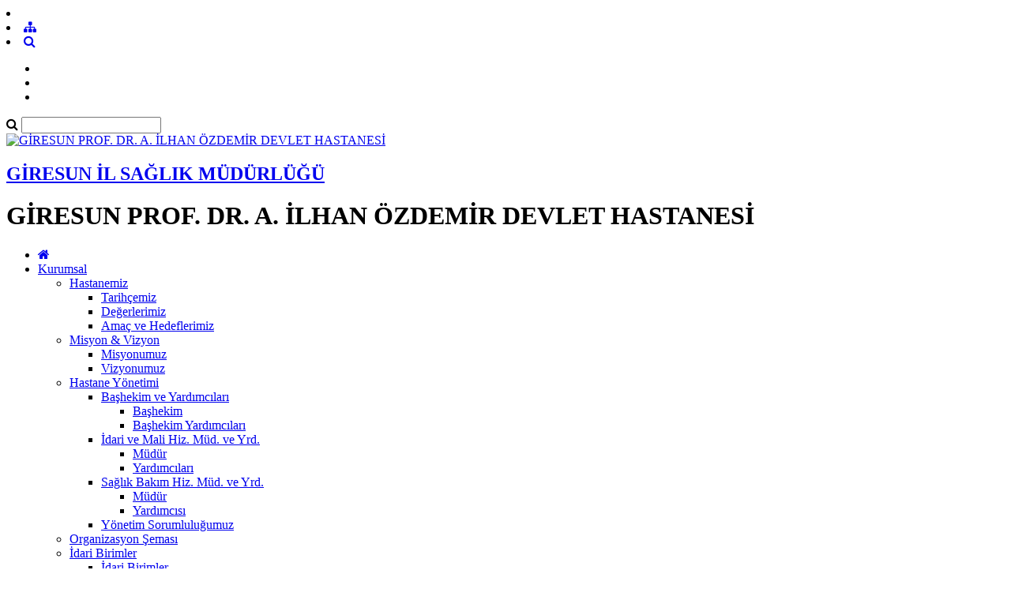

--- FILE ---
content_type: text/html; charset=utf-8
request_url: https://giresundh.saglik.gov.tr/TR-22190/ozellikli-hizmetlerimiz.html
body_size: 13928
content:

<!DOCTYPE html>
<html lang="tr" xmlns="http://www.w3.org/1999/xhtml">
<head id="Head2"><title>
	Özellikli Hizmetlerimiz
</title><meta http-equiv="Content-Type" content="text/html; charset=UTF-8" /><meta http-equiv="X-UA-Compatible" content="IE=edge" /><meta name="viewport" content="width=device-width, initial-scale=1" />

	<meta name="description" content="GİRESUN PROF. DR. A. İLHAN ÖZDEMİR DEVLET HASTANESİ" />
    <meta name="keywords" content="GİRESUN, PROF., DR., A., İLHAN, ÖZDEMİR, DEVLET, HASTANESİ, " />		
	
     
	<script src="https://dosyahastane.saglik.gov.tr/WebFiles/sablonlar/js/jquery.js" ></script>
	<script src="https://dosyahastane.saglik.gov.tr/WebFiles/sablonlar/js/bootsrap.js"></script>
	<script async src="https://www.googletagmanager.com/gtag/js?id=G-M4FXG1NDWF"></script>
<script>
  window.dataLayer = window.dataLayer || [];
  function gtag(){dataLayer.push(arguments);}
  gtag('js', new Date());

  gtag('config', 'G-M4FXG1NDWF');
</script>
 
	<link href="https://dosyahastane.saglik.gov.tr/WebFiles/logolar/logo-tr.png" rel="icon" type="image/png" />
	<link href="https://dosyahastane.saglik.gov.tr/WebFiles/sablonlar/css/plugin.css" rel="stylesheet"> 
	
	<link href="/Fonts/font-awesome.css" rel="stylesheet"> 
	<link href="https://dosyahastane.saglik.gov.tr/WebFiles/sablonlar/css/color/default.css" rel="stylesheet">
	
	<meta name="description" content="          " /><meta name="keywords" content="          " /></head>

<body>	
 
	
    <form method="post" action="/TR-22190/ozellikli-hizmetlerimiz.html" id="form2">
<div class="aspNetHidden">
<input type="hidden" name="__EVENTTARGET" id="__EVENTTARGET" value="" />
<input type="hidden" name="__EVENTARGUMENT" id="__EVENTARGUMENT" value="" />
<input type="hidden" name="__VIEWSTATE" id="__VIEWSTATE" value="RTpEkup4YD7Dvs1vuAQuE8WXtz5tVv1UEVSr14maRaLLNC5eBc23pcpJHn1LWbP6o6nt6hWTwBs1Wd2Fldl1BUMHEwON+XI68Y+x01D7RHeAUXbfOu18osxdimJJqP07UQV8m3tlOm9ly6YKFM/XsjktfTxTHXfGrP2qzNV2X1k4qf1vGvUuJFGtQZkiW4Bi" />
</div>

<script type="text/javascript">
//<![CDATA[
var theForm = document.forms['form2'];
if (!theForm) {
    theForm = document.form2;
}
function __doPostBack(eventTarget, eventArgument) {
    if (!theForm.onsubmit || (theForm.onsubmit() != false)) {
        theForm.__EVENTTARGET.value = eventTarget;
        theForm.__EVENTARGUMENT.value = eventArgument;
        theForm.submit();
    }
}
//]]>
</script>


<script src="/WebResource.axd?d=pynGkmcFUV13He1Qd6_TZKP7XornRLmdf0Dm-81HRVFQnN8_mmNxJD_U6f_FBycsLGRJ-_gTYqwWrDm7C7w9Ig2&amp;t=638465166520000000" type="text/javascript"></script>


<script type="text/javascript">
//<![CDATA[
var wiy_page_data = {SiteAnah:2147,
	Anah:22190,
	DilAnah:1,
	Dil:'TR',
	AppUrl:'http://giresundh.saglik.gov.tr',
	AppPath:'/',
	KisaUrl:'!D7Cq'};

//]]>
</script>

<script src="/ScriptResource.axd?d=NJmAwtEo3Ipnlaxl6CMhvpXr8G9EHhktUjZh8spr9h7EZzuQ3bXhqn8J_zI_2_Oa_o59af8pz0X8ORXZfVsDm9bbigRYn6LqIbm378AOXHE0R2Hi6AuzCyd2XJpoTHsYvbS-cyI2pJsrM-3U3hAFtwEeMTE_g1aTowlUxaR_DMo1&amp;t=2e7d0aca" type="text/javascript"></script>
<script src="/ScriptResource.axd?d=dwY9oWetJoJoVpgL6Zq8OBWowX95q1qJSEtjBxbOn5b9PE_MO89cO35X5hay0vUpF4bj8-qGMz7eXUdudHZN38jTmSxmgSNhybQCbyjUS5ErbocGKq37VB7qbMZJJPYrN3fXZHOmhkEls3iJ2N0AKH5s1sjisH_XFBqccs4y_D01&amp;t=2e7d0aca" type="text/javascript"></script>
<div class="aspNetHidden">

	<input type="hidden" name="__VIEWSTATEGENERATOR" id="__VIEWSTATEGENERATOR" value="FACAB9F3" />
</div>
        <script type="text/javascript">
//<![CDATA[
Sys.WebForms.PageRequestManager._initialize('ctl00$ScriptManager1', 'form2', [], [], [], 90, 'ctl00');
//]]>
</script>


        
	 
		<header>

			<div id="header-top">
				<div class="container">
					<div id="header-top-content">
					
						<div class="row">
							
							<div class="col-xl-6"> 
								<!-- SiteDilleri:1.0.0.0 -->		
							</div>
							
							<div class="col-xl-6"> 
								<!-- for mobiles -->
								<div class="mobile-top-menu"> 
									<nav class="navbar">  
										<li class="lang-engelliler-icin-mobiles"></li>
										<!-- SiteDilleri:1.0.0.0 --> 
										 <li><a href="/siteagaci"> <span class="fa fa-sitemap"> </span>  </a>   </li> 
										 <li><a class="search-button" href="#"> <i class="fa fa-search"> </i> </a> </li>
																					
									</nav>  
								</div>
						
								<nav class="navbar navbar-expand-lg top-menu-list">
									<ul class="navbar-nav">
										<li><a href="/?_Dil=1"> <span class="lang-homepage"> </span> </a> </li>
										<li class="lang-engelliler-icin"></li>
										<li> <a href="/siteagaci"> <span class="lang-site-map"> </span>  </a>   </li>  
									</ul>
								</nav>  
							
							</div>
						
						</div>
						
					</div>
				</div>
			</div>
			
			<section id="search-blog">
				<div class="container">
					<div class="form-group"> 
						<div id="search_form">
							<div class="input-group">
								<span class="input-group-addon"><i class="fa fa-search"></i></span>
								<input id="typeahead" type="text" name="query" class="form-control" onkeydown="searchs()">
								
								
								<a href="#" class="btn btn-primary search-button close-search"></a> 
							</div> 
							
						</div>
					</div>
				</div> 
			</section>	
			
			<div id="header-middle">
		 
				<div class="container">
					<div id="header-middle-content" class="hospital"> 
						
						<div id="logo"> 
							<a href="/?_Dil=1"> 
								<img src="https://dosyahastane.saglik.gov.tr/WebFiles/logolar/logo-tr.png" alt="GİRESUN PROF. DR. A. İLHAN ÖZDEMİR DEVLET HASTANESİ"> 
							</a>
							<h2> 
								<a href="https://giresunism.saglik.gov.tr/" title="GİRESUN İL SAĞLIK MÜDÜRLÜĞÜ" target="_blank">
									GİRESUN İL SAĞLIK MÜDÜRLÜĞÜ  
								</a> 
							</h2>
							<h1> GİRESUN PROF. DR. A. İLHAN ÖZDEMİR DEVLET HASTANESİ  </h1>  
							 
						</div>   
					</div>
				</div>
			
			</div>	
			 
			<div class="header-bottom">
				<div class="container"> 
					<div id="mainMenu">
						<nav class="nav">
							<ul data-type="navbar">
								
								<li class="home_page"><a href="/?_Dil=1"> <i class="fa fa-home"></i> </a> </li>
								<!-- SiteAgacDallar:1.0.0.0 -->
								 
										
									
									
										

													<li class="dropdown">
													
														<a href="/TR-22211/kurumsal.html"  title="Kurumsal"> Kurumsal  </a>
														
														<!-- SiteAgacDallar:1.0.0.0 --><ul class="dropdown-menu animated fadeInDown">  
																	
																	<li class="dropdown-submenu"> 
																	  <a href="/TR-272133/hastanemiz.html"  title="Hastanemiz"> Hastanemiz </a>
																		
																			
																			
																				<ul class="dropdown-menu"> 
																					
																					<!-- SiteAgacDallar:1.0.0.0 --> 
																								<li class="">
																								<a href="/TR-22212/tarihcemiz.html"   title="Tarihçemiz">
																									Tarihçemiz </a> 
																										
																								</li>
																							 
																								<li class="">
																								<a href="/TR-156917/degerlerimiz.html"   title="Değerlerimiz">
																									Değerlerimiz </a> 
																										
																								</li>
																							 
																								<li class="">
																								<a href="/TR-157128/amac-ve-hedeflerimiz.html"   title="Amaç ve Hedeflerimiz">
																									Amaç ve Hedeflerimiz </a> 
																										
																								</li>
																							
																				
																				</ul> 
																			 
																			
																						 
																			
																		
																		
																	 </li>
																 
																	
																	<li class="dropdown-submenu"> 
																	  <a href="/TR-624654/misyon-amp-vizyon.html"  title="Misyon &amp; Vizyon"> Misyon &amp; Vizyon </a>
																		
																			
																			
																				<ul class="dropdown-menu"> 
																					
																					<!-- SiteAgacDallar:1.0.0.0 --> 
																								<li class="">
																								<a href="/TR-31026/misyonumuz.html"   title="Misyonumuz">
																									Misyonumuz </a> 
																										
																								</li>
																							 
																								<li class="">
																								<a href="/TR-22215/vizyonumuz.html"   title="Vizyonumuz">
																									Vizyonumuz </a> 
																										
																								</li>
																							
																				
																				</ul> 
																			 
																			
																						 
																			
																		
																		
																	 </li>
																 
																	
																	<li class="dropdown-submenu"> 
																	  <a href="/TR-22186/hastane-yonetimi.html"  title="Hastane Yönetimi"> Hastane Yönetimi </a>
																		
																			
																			
																				<ul class="dropdown-menu"> 
																					
																					<!-- SiteAgacDallar:1.0.0.0 --> 
																								<li class="dropdown-submenu">
																								<a href="/TR-736282/bashekim-ve-yardimcilari.html"   title="Başhekim ve Yardımcıları">
																									Başhekim ve Yardımcıları </a> 
																									<!-- SiteAgacDallar:1.0.0.0 --> <ul class="dropdown-menu">  
																													<li > <a href="/TR-22187/bashekim.html"  title="Başhekim">
																														Başhekim </a> 
																													</li>
																												 
																													<li > <a href="/TR-742571/bashekim-yardimcilari.html"  title="Başhekim Yardımcıları">
																														Başhekim Yardımcıları </a> 
																													</li>
																												 </ul> 	
																								</li>
																							 
																								<li class="dropdown-submenu">
																								<a href="/TR-736283/idari-ve-mali-hiz-mud-ve-yrd.html"   title="İdari ve Mali Hiz. Müd. ve Yrd.">
																									İdari ve Mali Hiz. Müd. ve Yrd. </a> 
																									<!-- SiteAgacDallar:1.0.0.0 --> <ul class="dropdown-menu">  
																													<li > <a href="/TR-22188/mudur.html"  title="Müdür">
																														Müdür </a> 
																													</li>
																												 
																													<li > <a href="/TR-22189/yardimcilari.html"  title="Yardımcıları">
																														Yardımcıları </a> 
																													</li>
																												 </ul> 	
																								</li>
																							 
																								<li class="dropdown-submenu">
																								<a href="/TR-736284/saglik-bakim-hiz-mud-ve-yrd.html"   title="Sağlık Bakım Hiz. Müd. ve Yrd.">
																									Sağlık Bakım Hiz. Müd. ve Yrd. </a> 
																									<!-- SiteAgacDallar:1.0.0.0 --> <ul class="dropdown-menu">  
																													<li > <a href="/TR-31203/mudur.html"  title="Müdür">
																														Müdür </a> 
																													</li>
																												 
																													<li > <a href="/TR-31204/yardimcisi.html"  title="Yardımcısı">
																														Yardımcısı </a> 
																													</li>
																												 </ul> 	
																								</li>
																							 
																								<li class="">
																								<a href="/TR-22217/yonetim-sorumlulugumuz.html"   title="Yönetim Sorumluluğumuz">
																									Yönetim Sorumluluğumuz </a> 
																										
																								</li>
																							
																				
																				</ul> 
																			 
																			
																						 
																			
																		
																		
																	 </li>
																 
																	
																	<li class=""> 
																	  <a href="/TR-39248/organizasyon-semasi.html"  title="Organizasyon Şeması"> Organizasyon Şeması </a>
																		
																			
																			
																				<ul class="dropdown-menu"> 
																					
																					
																				
																				</ul> 
																			 
																			
																						 
																			
																		
																		
																	 </li>
																 
																	
																	<li class="dropdown-submenu"> 
																	  <a href="/TR-624671/idari-birimler.html"  title="İdari Birimler"> İdari Birimler </a>
																		
																			
																			
																				<ul class="dropdown-menu"> 
																					
																					<!-- SiteAgacDallar:1.0.0.0 --> 
																								<li class="">
																								<a href="/TR-624677/idari-birimler.html"   title="İdari Birimler">
																									İdari Birimler </a> 
																										
																								</li>
																							
																				
																				</ul> 
																			 
																			
																						 
																			
																		
																		
																	 </li>
																 
																	
																	<li class="dropdown-submenu"> 
																	  <a href="/TR-33987/kalite-yonetimi.html"  title="Kalite Yönetimi"> Kalite Yönetimi </a>
																		
																			
																			
																				<ul class="dropdown-menu"> 
																					
																					<!-- SiteAgacDallar:1.0.0.0 --> 
																								<li class="">
																								<a href="/TR-976231/kalite-yonetimi.html"   title="Kalite Yönetimi">
																									Kalite Yönetimi </a> 
																										
																								</li>
																							 
																								<li class="">
																								<a href="/TR-22216/kalite-politikamiz.html"   title="Kalite Politikamız">
																									Kalite Politikamız </a> 
																										
																								</li>
																							 
																								<li class="">
																								<a href="/TR-568145/istenmeyen-olay-bildirim-sistemi.html"   title="İstenmeyen Olay Bildirim Sistemi">
																									İstenmeyen Olay Bildirim Sistemi </a> 
																										
																								</li>
																							
																				
																				</ul> 
																			 
																			
																						 
																			
																		
																		
																	 </li>
																 
																	
																	<li class="dropdown-submenu"> 
																	  <a href="/TR-288223/bilgi-guvenligi-politikasi.html"  title="Bilgi Güvenliği Politikası"> Bilgi Güvenliği Politikası </a>
																		
																			
																			
																				<ul class="dropdown-menu"> 
																					
																					<!-- SiteAgacDallar:1.0.0.0 --> 
																								<li class="">
																								<a href="/TR-378869/bilgi-guvenligi-ihlali-bildirimi.html"   title="Bilgi Güvenliği İhlali Bildirimi">
																									Bilgi Güvenliği İhlali Bildirimi </a> 
																										
																								</li>
																							
																				
																				</ul> 
																			 
																			
																						 
																			
																		
																		
																	 </li>
																</ul>
													</li>
								
												
									 
									
								 
										
									
									
										

													<li class="dropdown">
													
														<a href="/TR-624660/tibbi-birimler.html"  title="Tıbbi Birimler"> Tıbbi Birimler  </a>
														
														<!-- SiteAgacDallar:1.0.0.0 --><ul class="dropdown-menu animated fadeInDown">  
																	
																	<li class="dropdown-submenu"> 
																	  <a href="/TR-707826/kliniklerimiz.html"  title="Kliniklerimiz"> Kliniklerimiz </a>
																		
																			
																			
																				<ul class="dropdown-menu"> 
																					
																					<!-- SiteAgacDallar:1.0.0.0 --> 
																								<li class="dropdown-submenu">
																								<a href="/TR-708087/acil-tip.html"   title="Acil Tıp ">
																									Acil Tıp  </a> 
																									<!-- SiteAgacDallar:1.0.0.0 --> <ul class="dropdown-menu">  
																													<li > <a href="/TR-708180/klinik-hakkinda.html"  title="Klinik Hakkında">
																														Klinik Hakkında </a> 
																													</li>
																												 
																													<li > <a href="/TR-708182/doktorlarimiz.html"  title="Doktorlarımız">
																														Doktorlarımız </a> 
																													</li>
																												 </ul> 	
																								</li>
																							 
																								<li class="dropdown-submenu">
																								<a href="/TR-710279/anestezi.html"   title="Anestezi">
																									Anestezi </a> 
																									<!-- SiteAgacDallar:1.0.0.0 --> <ul class="dropdown-menu">  
																													<li > <a href="/TR-710278/klinik-hakkinda.html"  title="Klinik Hakkında">
																														Klinik Hakkında </a> 
																													</li>
																												 
																													<li > <a href="/TR-710330/doktorlarimiz.html"  title="Doktorlarımız">
																														Doktorlarımız </a> 
																													</li>
																												 </ul> 	
																								</li>
																							 
																								<li class="dropdown-submenu">
																								<a href="/TR-707872/bevliye-uroloji.html"   title="Bevliye (Üroloji)">
																									Bevliye (Üroloji) </a> 
																									<!-- SiteAgacDallar:1.0.0.0 --> <ul class="dropdown-menu">  
																													<li > <a href="/TR-707888/klinik-hakkinda.html"  title="Klinik Hakkında">
																														Klinik Hakkında </a> 
																													</li>
																												 
																													<li > <a href="/TR-707897/doktorlarimiz.html"  title="Doktorlarımız">
																														Doktorlarımız </a> 
																													</li>
																												 </ul> 	
																								</li>
																							 
																								<li class="dropdown-submenu">
																								<a href="/TR-710621/beyin-cerahi.html"   title="Beyin Cerahi">
																									Beyin Cerahi </a> 
																									<!-- SiteAgacDallar:1.0.0.0 --> <ul class="dropdown-menu">  
																													<li > <a href="/TR-710664/klinik-hakkinda.html"  title="Klinik Hakkında">
																														Klinik Hakkında </a> 
																													</li>
																												 
																													<li > <a href="/TR-710667/doktorlarimiz.html"  title="Doktorlarımız">
																														Doktorlarımız </a> 
																													</li>
																												 </ul> 	
																								</li>
																							 
																								<li class="dropdown-submenu">
																								<a href="/TR-710678/cildiye.html"   title="Cildiye">
																									Cildiye </a> 
																									<!-- SiteAgacDallar:1.0.0.0 --> <ul class="dropdown-menu">  
																													<li > <a href="/TR-710747/klinik-hakkinda.html"  title="Klinik Hakkında">
																														Klinik Hakkında </a> 
																													</li>
																												 
																													<li > <a href="/TR-710751/doktorlarimiz.html"  title="Doktorlarımız">
																														Doktorlarımız </a> 
																													</li>
																												 </ul> 	
																								</li>
																							 
																								<li class="dropdown-submenu">
																								<a href="/TR-710762/dahiliye.html"   title="Dahiliye">
																									Dahiliye </a> 
																									<!-- SiteAgacDallar:1.0.0.0 --> <ul class="dropdown-menu">  
																													<li > <a href="/TR-710783/klinik-hakkinda.html"  title="Klinik Hakkında">
																														Klinik Hakkında </a> 
																													</li>
																												 
																													<li > <a href="/TR-710785/doktorlarimiz.html"  title="Doktorlarımız">
																														Doktorlarımız </a> 
																													</li>
																												 </ul> 	
																								</li>
																							 
																								<li class="dropdown-submenu">
																								<a href="/TR-710799/enfeksiyon-hastaliklari.html"   title="Enfeksiyon Hastalıkları">
																									Enfeksiyon Hastalıkları </a> 
																									<!-- SiteAgacDallar:1.0.0.0 --> <ul class="dropdown-menu">  
																													<li > <a href="/TR-710843/klinik-hakkinda.html"  title="Klinik Hakkında">
																														Klinik Hakkında </a> 
																													</li>
																												 
																													<li > <a href="/TR-710844/doktorlarimiz.html"  title="Doktorlarımız">
																														Doktorlarımız </a> 
																													</li>
																												 </ul> 	
																								</li>
																							 
																								<li class="dropdown-submenu">
																								<a href="/TR-714784/genel-cerrahi.html"   title="Genel Cerrahi">
																									Genel Cerrahi </a> 
																									<!-- SiteAgacDallar:1.0.0.0 --> <ul class="dropdown-menu">  
																													<li > <a href="/TR-715173/klinik-hakkinda.html"  title="Klinik Hakkında">
																														Klinik Hakkında </a> 
																													</li>
																												 
																													<li > <a href="/TR-715175/doktorlarimiz.html"  title="Doktorlarımız">
																														Doktorlarımız </a> 
																													</li>
																												 </ul> 	
																								</li>
																							 
																								<li class="dropdown-submenu">
																								<a href="/TR-1293045/gogus-hastaliklari.html"   title="Göğüs Hastalıkları">
																									Göğüs Hastalıkları </a> 
																									<!-- SiteAgacDallar:1.0.0.0 --> <ul class="dropdown-menu">  
																													<li > <a href="/TR-1293051/klinik-hakkinda.html"  title="Klinik Hakkında">
																														Klinik Hakkında </a> 
																													</li>
																												 
																													<li > <a href="/TR-1293055/doktorlar.html"  title="Doktorlar">
																														Doktorlar </a> 
																													</li>
																												 </ul> 	
																								</li>
																							 
																								<li class="dropdown-submenu">
																								<a href="/TR-715218/goz-hastaliklari.html"   title="Göz Hastalıkları">
																									Göz Hastalıkları </a> 
																									<!-- SiteAgacDallar:1.0.0.0 --> <ul class="dropdown-menu">  
																													<li > <a href="/TR-715239/klinik-hakkinda.html"  title="Klinik Hakkında">
																														Klinik Hakkında </a> 
																													</li>
																												 
																													<li > <a href="/TR-715240/doktorlarimiz.html"  title="Doktorlarımız">
																														Doktorlarımız </a> 
																													</li>
																												 </ul> 	
																								</li>
																							
																			
																				<li><a href="/TR-707826/kliniklerimiz.html" title="Kliniklerimiz"> <span class="menu-lang-read-more"></span></a></li>
																				
																				
																				</ul> 
																			 
																			
																						 
																			
																		
																		
																	 </li>
																 
																	
																	<li class="dropdown-submenu"> 
																	  <a href="/TR-22190/ozellikli-hizmetlerimiz.html"  title="Özellikli Hizmetlerimiz"> Özellikli Hizmetlerimiz </a>
																		
																			
																			
																				<ul class="dropdown-menu"> 
																					
																					<!-- SiteAgacDallar:1.0.0.0 --> 
																								<li class="dropdown-submenu">
																								<a href="/TR-1261084/anjiyografi-unitesi.html"   title="Anjiyografi Ünitesi">
																									Anjiyografi Ünitesi </a> 
																									<!-- SiteAgacDallar:1.0.0.0 --> <ul class="dropdown-menu">  
																													<li > <a href="/TR-1261086/klinik-hakkinda.html"  title="Klinik Hakkında">
																														Klinik Hakkında </a> 
																													</li>
																												 </ul> 	
																								</li>
																							 
																								<li class="dropdown-submenu">
																								<a href="/TR-1116746/geleneksel-tamamlayici-tip-getat.html"   title="Geleneksel Tamamlayıcı Tıp (GETAT)">
																									Geleneksel Tamamlayıcı Tıp (GETAT) </a> 
																									<!-- SiteAgacDallar:1.0.0.0 --> <ul class="dropdown-menu">  
																													<li > <a href="/TR-1116749/klinik-hakkinda.html"  title="Klinik Hakkında">
																														Klinik Hakkında </a> 
																													</li>
																												 
																													<li > <a href="/TR-1116754/doktorlarimiz.html"  title="Doktorlarımız">
																														Doktorlarımız </a> 
																													</li>
																												 </ul> 	
																								</li>
																							 
																								<li class="dropdown-submenu">
																								<a href="/TR-717213/palyatif-bakim-servisi.html"   title="Palyatif Bakım Servisi">
																									Palyatif Bakım Servisi </a> 
																									<!-- SiteAgacDallar:1.0.0.0 --> <ul class="dropdown-menu">  
																													<li > <a href="/TR-717219/klinik-hakkinda.html"  title="Klinik Hakkında">
																														Klinik Hakkında </a> 
																													</li>
																												 
																													<li > <a href="/TR-717223/doktorlarimiz.html"  title="Doktorlarımız">
																														Doktorlarımız </a> 
																													</li>
																												 </ul> 	
																								</li>
																							 
																								<li class="dropdown-submenu">
																								<a href="/TR-1172767/saglikli-yas-alma-merkezi-yasam.html"   title="Sağlıklı Yaş Alma Merkezi (YAŞAM)">
																									Sağlıklı Yaş Alma Merkezi (YAŞAM) </a> 
																									<!-- SiteAgacDallar:1.0.0.0 --> <ul class="dropdown-menu">  
																													<li > <a href="/TR-1172779/klinik-hakkinda.html"  title="Klinik Hakkında">
																														Klinik Hakkında </a> 
																													</li>
																												 </ul> 	
																								</li>
																							 
																								<li class="">
																								<a href="/TR-361201/saglik-kurulu.html"   title="Sağlık Kurulu">
																									Sağlık Kurulu </a> 
																										
																								</li>
																							
																				
																				</ul> 
																			 
																			
																						 
																			
																		
																		
																	 </li>
																 
																	
																	<li class="dropdown-submenu"> 
																	  <a href="/TR-624698/yogun-bakim-unitelerimiz.html"  title="Yoğun Bakım Ünitelerimiz"> Yoğun Bakım Ünitelerimiz </a>
																		
																			
																			
																				<ul class="dropdown-menu"> 
																					
																					<!-- SiteAgacDallar:1.0.0.0 --> 
																								<li class="dropdown-submenu">
																								<a href="/TR-556032/anestezi-ve-reanimasyon-yogun-bakim-unitesi.html"   title="Anestezi ve Reanimasyon Yoğun Bakım Ünitesi">
																									Anestezi ve Reanimasyon Yoğun Bakım Ünitesi </a> 
																									<!-- SiteAgacDallar:1.0.0.0 --> <ul class="dropdown-menu">  
																													<li > <a href="/TR-927963/yogun-bakim-hakkinda.html"  title="Yoğun Bakım Hakkında">
																														Yoğun Bakım Hakkında </a> 
																													</li>
																												 </ul> 	
																								</li>
																							 
																								<li class="dropdown-submenu">
																								<a href="/TR-556029/noroloji-yogun-bakim-unitesi.html"   title="Nöroloji Yoğun Bakım Ünitesi">
																									Nöroloji Yoğun Bakım Ünitesi </a> 
																									<!-- SiteAgacDallar:1.0.0.0 --> <ul class="dropdown-menu">  
																													<li > <a href="/TR-927985/yogun-bakim-hakkinda.html"  title="Yoğun Bakım Hakkında">
																														Yoğun Bakım Hakkında </a> 
																													</li>
																												 </ul> 	
																								</li>
																							 
																								<li class="dropdown-submenu">
																								<a href="/TR-556030/genel-yogun-bakim-unitesi.html"   title="Genel Yoğun Bakım Ünitesi ">
																									Genel Yoğun Bakım Ünitesi  </a> 
																									<!-- SiteAgacDallar:1.0.0.0 --> <ul class="dropdown-menu">  
																													<li > <a href="/TR-927988/yogun-bakim-hakkinda.html"  title="Yoğun Bakım Hakkında">
																														Yoğun Bakım Hakkında </a> 
																													</li>
																												 </ul> 	
																								</li>
																							 
																								<li class="dropdown-submenu">
																								<a href="/TR-556033/cerrahi-travma-yogun-bakim-unitesi.html"   title="Cerrahi Travma Yoğun Bakım Ünitesi">
																									Cerrahi Travma Yoğun Bakım Ünitesi </a> 
																									<!-- SiteAgacDallar:1.0.0.0 --> <ul class="dropdown-menu">  
																													<li > <a href="/TR-927992/yogun-bakim-hakkinda.html"  title="Yoğun Bakım Hakkında">
																														Yoğun Bakım Hakkında </a> 
																													</li>
																												 </ul> 	
																								</li>
																							 
																								<li class="dropdown-submenu">
																								<a href="/TR-654155/koroner-yogun-bakim-unitesi.html"   title="Koroner Yoğun Bakım Ünitesi  ">
																									Koroner Yoğun Bakım Ünitesi   </a> 
																									<!-- SiteAgacDallar:1.0.0.0 --> <ul class="dropdown-menu">  
																													<li > <a href="/TR-927995/yogun-bakim-hakkinda.html"  title="Yoğun Bakım Hakkında">
																														Yoğun Bakım Hakkında </a> 
																													</li>
																												 </ul> 	
																								</li>
																							 
																								<li class="dropdown-submenu">
																								<a href="/TR-1402804/yogun-bakim-uzmani.html"   title="Yoğun Bakım Uzmanı">
																									Yoğun Bakım Uzmanı </a> 
																									<!-- SiteAgacDallar:1.0.0.0 --> <ul class="dropdown-menu">  
																													<li > <a href="/TR-1402805/uzmdrcan-solakoglu.html"  title="Uzm.Dr.Can SOLAKOĞLU">
																														Uzm.Dr.Can SOLAKOĞLU </a> 
																													</li>
																												 </ul> 	
																								</li>
																							
																				
																				</ul> 
																			 
																			
																						 
																			
																		
																		
																	 </li>
																</ul>
													</li>
								
												
									 
									
								 
										
									
									
										

													<li class="dropdown">
													
														<a href="/TR-22223/hasta-rehberi-ampbilgilendirmeyonlendirme.html"  title="Hasta Rehberi &amp;Bilgilendirme/Yönlendirme"> Hasta Rehberi &amp;Bilgilendirme/Yönlendirme  </a>
														
														<!-- SiteAgacDallar:1.0.0.0 --><ul class="dropdown-menu animated fadeInDown">  
																	
																	<li class="dropdown-submenu"> 
																	  <a href="/TR-624649/hasta-rehberi.html"  title="Hasta Rehberi"> Hasta Rehberi </a>
																		
																			
																			
																				<ul class="dropdown-menu"> 
																					
																					<!-- SiteAgacDallar:1.0.0.0 --> 
																								<li class="">
																								<a href="/TR-22225/nasil-randevu-alinir.html"   title="Nasıl Randevu Alınır?">
																									Nasıl Randevu Alınır? </a> 
																										
																								</li>
																							 
																								<li class="">
																								<a href="/TR-22224/nasil-muayene-olabilirim.html"   title="Nasıl Muayene Olabilirim?">
																									Nasıl Muayene Olabilirim? </a> 
																										
																								</li>
																							 
																								<li class="">
																								<a href="/TR-736818/poliklinik-calisma-saatleri.html"   title="Poliklinik Çalışma Saatleri">
																									Poliklinik Çalışma Saatleri </a> 
																										
																								</li>
																							 
																								<li class="">
																								<a href="/TR-22229/refakat-politikamiz-ve-refakatci-kurallari.html"   title="Refakat Politikamız ve Refakatçi Kuralları">
																									Refakat Politikamız ve Refakatçi Kuralları </a> 
																										
																								</li>
																							 
																								<li class="">
																								<a href="/TR-509430/ziyaret-saatleri-ve-kurallari.html"   title="Ziyaret Saatleri ve Kuralları">
																									Ziyaret Saatleri ve Kuralları </a> 
																										
																								</li>
																							 
																								<li class="dropdown-submenu">
																								<a href="/TR-736822/hasta---calisan-haklari-ve-sorumluluklari.html"   title="Hasta - Çalışan Hakları ve Sorumlulukları">
																									Hasta - Çalışan Hakları ve Sorumlulukları </a> 
																									<!-- SiteAgacDallar:1.0.0.0 --> <ul class="dropdown-menu">  
																													<li > <a href="/TR-736828/hasta-calisan-guvenligi-yonetmeligi.html"  title="Hasta Çalışan Güvenliği Yönetmeliği">
																														Hasta Çalışan Güvenliği Yönetmeliği </a> 
																													</li>
																												 
																													<li > <a href="/TR-736830/hekim-secme-hakki.html"  title="Hekim Seçme Hakkı">
																														Hekim Seçme Hakkı </a> 
																													</li>
																												 
																													<li > <a href="/TR-1343222/hasta-haklari-yonetmeligi.html"  title="Hasta Hakları Yönetmeliği">
																														Hasta Hakları Yönetmeliği </a> 
																													</li>
																												 </ul> 	
																								</li>
																							 
																								<li class="">
																								<a href="/TR-736995/engelli-rehberi.html"   title="Engelli Rehberi">
																									Engelli Rehberi </a> 
																										
																								</li>
																							 
																								<li class="">
																								<a href="/TR-921723/saglik-kurulu-basvurusu.html"   title="Sağlık Kurulu Başvurusu">
																									Sağlık Kurulu Başvurusu </a> 
																										
																								</li>
																							 
																								<li class="">
																								<a href="/TR-624735/anlasmali-kurumlar.html"   title="Anlaşmalı Kurumlar">
																									Anlaşmalı Kurumlar </a> 
																										
																								</li>
																							 
																								<li class="">
																								<a href="/TR-618003/tercumanlik-hizmeti.html"   title="Tercümanlık Hizmeti">
																									Tercümanlık Hizmeti </a> 
																										
																								</li>
																							
																			
																				<li><a href="/TR-624649/hasta-rehberi.html" title="Hasta Rehberi"> <span class="menu-lang-read-more"></span></a></li>
																				
																				
																				</ul> 
																			 
																			
																						 
																			
																		
																		
																	 </li>
																 
																	
																	<li class=""> 
																	  <a href="/TR-624653/randevu-al.html"  title="Randevu Al"> Randevu Al </a>
																		
																			
																			
																				<ul class="dropdown-menu"> 
																					
																					
																				
																				</ul> 
																			 
																			
																						 
																			
																		
																		
																	 </li>
																 
																	
																	<li class=""> 
																	  <a href="/TR-811356/doktor-calisma-listesi.html"  title="Doktor Çalışma Listesi"> Doktor Çalışma Listesi </a>
																		
																			
																			
																				<ul class="dropdown-menu"> 
																					
																					
																				
																				</ul> 
																			 
																			
																						 
																			
																		
																		
																	 </li>
																 
																	
																	<li class=""> 
																	  <a href="/TR-624651/radyoloji-sonuclari.html"  title="Radyoloji Sonuçları"> Radyoloji Sonuçları </a>
																		
																			
																			
																				<ul class="dropdown-menu"> 
																					
																					
																				
																				</ul> 
																			 
																			
																						 
																			
																		
																		
																	 </li>
																 
																	
																	<li class=""> 
																	  <a href="/TR-624650/laboratuar-tetkik-sonuclari.html"  title="Laboratuar Tetkik Sonuçları"> Laboratuar Tetkik Sonuçları </a>
																		
																			
																			
																				<ul class="dropdown-menu"> 
																					
																					
																				
																				</ul> 
																			 
																			
																						 
																			
																		
																		
																	 </li>
																 
																	
																	<li class=""> 
																	  <a href="/TR-824539/ne---nerede.html"  title="Ne - Nerede?"> Ne - Nerede? </a>
																		
																			
																			
																				<ul class="dropdown-menu"> 
																					
																					
																				
																				</ul> 
																			 
																			
																						 
																			
																		
																		
																	 </li>
																 
																	
																	<li class="dropdown-submenu"> 
																	  <a href="/TR-714688/hizmet-verdigimiz-poliklinikler-ve-tetkikler.html"  title="Hizmet Verdiğimiz Poliklinikler ve Tetkikler"> Hizmet Verdiğimiz Poliklinikler ve Tetkikler </a>
																		
																			
																			
																				<ul class="dropdown-menu"> 
																					
																					<!-- SiteAgacDallar:1.0.0.0 --> 
																								<li class="">
																								<a href="/TR-736803/hastanemizde-hizmet-veren-polikliniklerimiz.html"   title="Hastanemizde Hizmet Veren Polikliniklerimiz">
																									Hastanemizde Hizmet Veren Polikliniklerimiz </a> 
																										
																								</li>
																							 
																								<li class="">
																								<a href="/TR-714709/hastanemizde-yapilan-tetkikler.html"   title="Hastanemizde Yapılan Tetkikler">
																									Hastanemizde Yapılan Tetkikler </a> 
																										
																								</li>
																							
																				
																				</ul> 
																			 
																			
																						 
																			
																		
																		
																	 </li>
																 
																	
																	<li class="dropdown-submenu"> 
																	  <a href="/TR-1254516/koruyucu-saglik--saglik-okur-yazarligi-ve-sagligin-gelistirilmesine-yonelik-etkinlikler.html"  title="Koruyucu Sağlık / Sağlık Okur Yazarlığı Ve Sağlığın Geliştirilmesine Yönelik Etkinlikler"> Koruyucu Sağlık / Sağlık Okur Yazarlığı Ve Sağlığın Geliştirilmesine Yönelik Etkinlikler </a>
																		
																			
																			
																				<ul class="dropdown-menu"> 
																					
																					<!-- SiteAgacDallar:1.0.0.0 --> 
																								<li class="">
																								<a href="/TR-1254519/diyabet-seker-hastaligi.html"   title="Diyabet (Şeker Hastalığı) ">
																									Diyabet (Şeker Hastalığı)  </a> 
																										
																								</li>
																							 
																								<li class="">
																								<a href="/TR-1254525/asiri-sicaklarda-alinmasi-gereken-onlemler.html"   title="Aşırı Sıcaklarda Alınması Gereken Önlemler">
																									Aşırı Sıcaklarda Alınması Gereken Önlemler </a> 
																										
																								</li>
																							 
																								<li class="">
																								<a href="/TR-1254527/epilepsi.html"   title=" Epilepsi ">
																									 Epilepsi  </a> 
																										
																								</li>
																							 
																								<li class="">
																								<a href="/TR-1254530/hipertansiyon.html"   title="Hipertansiyon ">
																									Hipertansiyon  </a> 
																										
																								</li>
																							 
																								<li class="">
																								<a href="/TR-1254532/maymun-cicegi--hastaligi-hakkinda-bilgilendirme.html"   title="Maymun Çiçeği  Hastalığı Hakkında Bilgilendirme!">
																									Maymun Çiçeği  Hastalığı Hakkında Bilgilendirme! </a> 
																										
																								</li>
																							 
																								<li class="">
																								<a href="/TR-1254534/kasik-fitigi-hakkinda-bilmeniz-gerekenler.html"   title="Kasık Fıtığı Hakkında Bilmeniz Gerekenler!">
																									Kasık Fıtığı Hakkında Bilmeniz Gerekenler! </a> 
																										
																								</li>
																							 
																								<li class="">
																								<a href="/TR-1254536/cocuklarda-goz-sagligi.html"   title="Çocuklarda Göz Sağlığı!">
																									Çocuklarda Göz Sağlığı! </a> 
																										
																								</li>
																							 
																								<li class="">
																								<a href="/TR-1254542/skabiyes-hastaligi.html"   title="Skabiyes Hastalığı! ">
																									Skabiyes Hastalığı!  </a> 
																										
																								</li>
																							 
																								<li class="">
																								<a href="/TR-1254549/obezite.html"   title=" Obezite ">
																									 Obezite  </a> 
																										
																								</li>
																							 
																								<li class="">
																								<a href="/TR-1254551/akciger-kanseri.html"   title="Akciğer Kanseri">
																									Akciğer Kanseri </a> 
																										
																								</li>
																							
																			
																				<li><a href="/TR-1254516/koruyucu-saglik--saglik-okur-yazarligi-ve-sagligin-gelistirilmesine-yonelik-etkinlikler.html" title="Koruyucu Sağlık / Sağlık Okur Yazarlığı Ve Sağlığın Geliştirilmesine Yönelik Etkinlikler"> <span class="menu-lang-read-more"></span></a></li>
																				
																				
																				</ul> 
																			 
																			
																						 
																			
																		
																		
																	 </li>
																 
																	
																	<li class=""> 
																	  <a href="/TR-1461007/poliklinik-calisma-saatleri.html"  title="Poliklinik Çalışma Saatleri"> Poliklinik Çalışma Saatleri </a>
																		
																			
																			
																				<ul class="dropdown-menu"> 
																					
																					
																				
																				</ul> 
																			 
																			
																						 
																			
																		
																		
																	 </li>
																 
																	
																	<li class=""> 
																	  <a href="/TR-1461009/hasta-haklari.html"  title="Hasta Hakları"> Hasta Hakları </a>
																		
																			
																			
																				<ul class="dropdown-menu"> 
																					
																					
																				
																				</ul> 
																			 
																			
																						 
																			
																		
																		
																	 </li>
																</ul>
													</li>
								
												
									 
									
								 
										
									
									
										

													<li class="dropdown">
													
														<a href="/TR-22162/iletisim-amp-ulasim.html"  title="İletişim &amp; Ulaşım"> İletişim &amp; Ulaşım  </a>
														
														<!-- SiteAgacDallar:1.0.0.0 --><ul class="dropdown-menu animated fadeInDown">  
																	
																	<li class="dropdown-submenu"> 
																	  <a href="/TR-624692/oneri-ve-gorusleriniz.html"  title="Öneri ve Görüşleriniz"> Öneri ve Görüşleriniz </a>
																		
																			
																			
																				<ul class="dropdown-menu"> 
																					
																					<!-- SiteAgacDallar:1.0.0.0 --> 
																								<li class="">
																								<a href="/TR-624693/hasta--gorus-ve-oneri-formu.html"   title="Hasta  Görüş ve Öneri Formu">
																									Hasta  Görüş ve Öneri Formu </a> 
																										
																								</li>
																							 
																								<li class="">
																								<a href="/TR-624694/calisan-gorus-ve-oneri-formu.html"   title="Çalışan Görüş ve Öneri Formu">
																									Çalışan Görüş ve Öneri Formu </a> 
																										
																								</li>
																							
																				
																				</ul> 
																			 
																			
																						 
																			
																		
																		
																	 </li>
																 
																	
																	<li class="dropdown-submenu"> 
																	  <a href="/TR-739939/ulasim.html"  title="Ulaşım"> Ulaşım </a>
																		
																			
																			
																				<ul class="dropdown-menu"> 
																					
																					<!-- SiteAgacDallar:1.0.0.0 --> 
																								<li class="">
																								<a href="/TR-1055279/nasil-gidilir.html"   title="Nasıl Gidilir?">
																									Nasıl Gidilir? </a> 
																										
																								</li>
																							 
																								<li class="">
																								<a href="/TR-1055301/otopark-alanlari.html"   title="Otopark Alanları">
																									Otopark Alanları </a> 
																										
																								</li>
																							 
																								<li class="">
																								<a href="/TR-739938/harita.html"   title="Harita">
																									Harita </a> 
																										
																								</li>
																							 
																								<li class="">
																								<a href="/TR-1123408/giresun-otogari-ulasim.html"   title="Giresun Otogarı Ulaşım">
																									Giresun Otogarı Ulaşım </a> 
																										
																								</li>
																							 
																								<li class="">
																								<a href="/TR-1097125/hava-yolu-ulasimi.html"   title="Hava Yolu Ulaşımı">
																									Hava Yolu Ulaşımı </a> 
																										
																								</li>
																							
																				
																				</ul> 
																			 
																			
																						 
																			
																		
																		
																	 </li>
																 
																	
																	<li class="dropdown-submenu"> 
																	  <a href="/TR-739913/telefon-rehberi.html"  title="Telefon Rehberi"> Telefon Rehberi </a>
																		
																			
																			
																				<ul class="dropdown-menu"> 
																					
																					<!-- SiteAgacDallar:1.0.0.0 --> 
																								<li class="">
																								<a href="/TR-884703/telefon-rehberi.html"   title="Telefon Rehberi">
																									Telefon Rehberi </a> 
																										
																								</li>
																							 
																								<li class="">
																								<a href="/TR-739914/idari-birimler.html"   title="İdari Birimler">
																									İdari Birimler </a> 
																										
																								</li>
																							 
																								<li class="">
																								<a href="/TR-739915/teknik-birimlerimiz.html"   title="Teknik Birimlerimiz">
																									Teknik Birimlerimiz </a> 
																										
																								</li>
																							
																				
																				</ul> 
																			 
																			
																						 
																			
																		
																		
																	 </li>
																 
																	
																	<li class=""> 
																	  <a href="/TR-777772/ogrenci-isleri.html"  title="Öğrenci İşleri"> Öğrenci İşleri </a>
																		
																			
																			
																				<ul class="dropdown-menu"> 
																					
																					
																				
																				</ul> 
																			 
																			
																						 
																			
																		
																		
																	 </li>
																 
																	
																	<li class=""> 
																	  <a href="/TR-1417093/hastane-calisanlarinin-hastane-yonetimi-ile-gorusme-talepleri.html"  title="Hastane Çalışanlarının Hastane Yönetimi ile Görüşme Talepleri"> Hastane Çalışanlarının Hastane Yönetimi ile Görüşme Talepleri </a>
																		
																			
																			
																				<ul class="dropdown-menu"> 
																					
																					
																				
																				</ul> 
																			 
																			
																						 
																			
																		
																		
																	 </li>
																</ul>
													</li>
								
												
									 
									
								 
										
									
									
										

													<li class="dropdown">
													
														<a href="/TR-22173/dijital-medya.html"  title="Dijital Medya"> Dijital Medya  </a>
														
														<!-- SiteAgacDallar:1.0.0.0 --><ul class="dropdown-menu animated fadeInDown">  
																	
																	<li class="dropdown-submenu"> 
																	  <a href="/TR-1055312/iletisim-amp-tanitim-faliyetleri.html"  title="İletişim &amp; Tanıtım Faliyetleri"> İletişim &amp; Tanıtım Faliyetleri </a>
																		
																			
																			
																				<ul class="dropdown-menu"> 
																					
																					<!-- SiteAgacDallar:1.0.0.0 --> 
																								<li class="">
																								<a href="/TR-1055318/saglik-takvimi.html"   title="Sağlık Takvimi">
																									Sağlık Takvimi </a> 
																										
																								</li>
																							
																				
																				</ul> 
																			 
																			
																						 
																			
																		
																		
																	 </li>
																 
																	
																	<li class=""> 
																	  <a href="/TR-22181/bize-ulasin.html"  title="Bize Ulaşın"> Bize Ulaşın </a>
																		
																			
																			
																				<ul class="dropdown-menu"> 
																					
																					
																				
																				</ul> 
																			 
																			
																						 
																			
																		
																		
																	 </li>
																 
																	
																	<li class=""> 
																	  <a href="/TR-1456736/resimler.html"  title="Resimler"> Resimler </a>
																		
																			
																			
																				<ul class="dropdown-menu"> 
																					
																					
																				
																				</ul> 
																			 
																			
																						 
																			
																		
																		
																	 </li>
																</ul>
													</li>
								
												
									 
										
								 
							 
							 	
								<li> <a id="mobile_search_menu" class="search-button search-bg" href="#"> <i class="fa fa-search"></i> </a>  </li>
							</ul>
							 
						</nav> 
						
						
					</div> 
					 
				</div>
			</div>
			 
 
		</header>
		 
		

<!-- SiteAgacDal:1.0.0.0 --><div id="">
	
	 
	<section id="pages-header">
		
		<div class="hc-overlay"></div>
		
		<div class="container"> 
			<ul id="page-path">
				<li><a><b class="buradasiniz"></b></a></li> 
				<!-- YerBildirici:1.0.0.0 -->
					<li><a href="/TR-624660/tibbi-birimler.html"> Tıbbi Birimler   </a></li>
				
					<li><a href="/TR-22190/ozellikli-hizmetlerimiz.html"> Özellikli Hizmetlerimiz   </a></li>
				
			</ul>
		</div>
		
		
	</section>
	 
	
	<section class="pages-content">
		
		<div class="container">
		
			<div class="pages-content-inner shadow">
			
				<div class="page-content-header">		
					<div class="row">
						
						<div class="col-lg-10 col-12">
							<h5> Özellikli Hizmetlerimiz </h5>
							
							  
							 
							  
							 
							 
								<span class="update-date"> 
									<b class="update-date-text"></b> 
									 08  Mayıs  2024  	 
								</span> 
							  
								 
					
							 
						</div>
						
						<div class="col-lg-2 col-12">
						
							<div class="page-button">
							  <a class="page-link-button btn btn-primary" onclick="PrintElem('#div_print')" href="#"><i class="fa fa-print"></i> </a>
							  <a class="page-link-button btn btn-success buyult" href="#"><i class="fa fa-search-plus"></i> </a>
							  <a class="page-link-button btn btn-danger kucult" href="#"><i class="fa fa-search-minus"></i> </a>
							</div>

							
						</div>
						
					</div>
				</div>
				<!-- page-content-header -->
				
				<div id="div_print">		
					<div class="page-content-body">
						
						<div class="page-content-body-hc">  
							<p>
								<!-- #22190 anahlı dal içerik başlıyor: [versiyon :0] --> 
	
	<!-- ######  22190 anahlı dal içerik bitti  ##### -->
							</p>
						</div>
						
						<!-- SiteAgacDallar:1.0.0.0 --><div id="ada_AltSayfalar">
		<div id="ada_AltSayfalar_items" class="SKItems">
								<ul class="listed" id="page_listed">
							
								<li><a id="1261084" target="" href="/TR-1261084/anjiyografi-unitesi.html"> 
									Anjiyografi Ünitesi  </a>
								</li>
							
								<li><a id="1116746" target="" href="/TR-1116746/geleneksel-tamamlayici-tip-getat.html"> 
									Geleneksel Tamamlayıcı Tıp (GETAT)  </a>
								</li>
							
								<li><a id="717213" target="" href="/TR-717213/palyatif-bakim-servisi.html"> 
									Palyatif Bakım Servisi  </a>
								</li>
							
								<li><a id="1172767" target="" href="/TR-1172767/saglikli-yas-alma-merkezi-yasam.html"> 
									Sağlıklı Yaş Alma Merkezi (YAŞAM)  </a>
								</li>
							
								<li><a id="361201" target="" href="/TR-361201/saglik-kurulu.html"> 
									Sağlık Kurulu  </a>
								</li>
							</ul></div><div id="ada_AltSayfalar_pager" class="SKPager"><span></span></div>
	</div>
						
						
					</div>
				</div>
				<!-- page-content-body -->
				
			</div>
		</div>
		<!-- container -->
	 
	
	</section>
	
	 
				
		 
	
</div>
				
				 


		<footer>			
			
			 <div class="container"> 
			
				<div class="row"> 
					
					<!-- WebParcasiSiteAgacDallar:1.0.0.0 -->
							<div class="col-md-3 footer-col-bg-1">
								
								<h3> Hasta Rehberi &amp;Bilgilendirme/Yönlendirme </h3>  
								
									<ul class="list-icon">
									<!-- SiteAgacDallar:1.0.0.0 --><div id="WpFooter_DAHAFAZLASIVARICERIK_0">
	<div id="WpFooter_DAHAFAZLASIVARICERIK_0_items_0" class="SKItems">
											<li><a href="/TR-624649/hasta-rehberi.html"  title="Hasta Rehberi"> Hasta Rehberi  </a></li>
										
											<li><a href="/TR-624653/randevu-al.html"  title="Randevu Al"> Randevu Al  </a></li>
										
											<li><a href="/TR-811356/doktor-calisma-listesi.html"  title="Doktor Çalışma Listesi"> Doktor Çalışma Listesi  </a></li>
										
											<li><a href="/TR-624651/radyoloji-sonuclari.html"  title="Radyoloji Sonuçları"> Radyoloji Sonuçları  </a></li>
										
											<li><a href="/TR-624650/laboratuar-tetkik-sonuclari.html"  title="Laboratuar Tetkik Sonuçları"> Laboratuar Tetkik Sonuçları  </a></li>
										
											<li><a href="/TR-824539/ne---nerede.html"  title="Ne - Nerede?"> Ne - Nerede?  </a></li>
										
											<li><a href="/TR-714688/hizmet-verdigimiz-poliklinikler-ve-tetkikler.html"  title="Hizmet Verdiğimiz Poliklinikler ve Tetkikler"> Hizmet Verdiğimiz Poliklinikler ve Tetkikler  </a></li>
										</div>
</div> 
										
									
									
										<a class="read-more" href="/TR-22223/hasta-rehberi-ampbilgilendirmeyonlendirme.html"> 
											<span class="lang-read-more"></span>  
										</a>
									
										
										
									</ul>	
								  
							</div>			 
						   
						
							<div class="col-md-3 footer-col-bg-2">
								
								<h3> Kliniklerimiz </h3>  
								
									<ul class="list-icon">
									<!-- SiteAgacDallar:1.0.0.0 --><div id="WpFooter_DAHAFAZLASIVARICERIK_1">
	<div id="WpFooter_DAHAFAZLASIVARICERIK_1_items_1" class="SKItems">
											<li><a href="/TR-708087/acil-tip.html"  title="Acil Tıp "> Acil Tıp   </a></li>
										
											<li><a href="/TR-710279/anestezi.html"  title="Anestezi"> Anestezi  </a></li>
										
											<li><a href="/TR-707872/bevliye-uroloji.html"  title="Bevliye (Üroloji)"> Bevliye (Üroloji)  </a></li>
										
											<li><a href="/TR-710621/beyin-cerahi.html"  title="Beyin Cerahi"> Beyin Cerahi  </a></li>
										
											<li><a href="/TR-710678/cildiye.html"  title="Cildiye"> Cildiye  </a></li>
										
											<li><a href="/TR-710762/dahiliye.html"  title="Dahiliye"> Dahiliye  </a></li>
										
											<li><a href="/TR-710799/enfeksiyon-hastaliklari.html"  title="Enfeksiyon Hastalıkları"> Enfeksiyon Hastalıkları  </a></li>
										</div>
</div> 
										
									
									
										<a class="read-more" href="/TR-707826/kliniklerimiz.html"> 
											<span class="lang-read-more"></span>  
										</a>
									
										
										
									</ul>	
								  
							</div>			 
						   
						
							<div class="col-md-3 footer-col-bg-3">
								
								<h3> Kurumsal </h3>  
								
									<ul class="list-icon">
									<!-- SiteAgacDallar:1.0.0.0 --><div id="WpFooter_DAHAFAZLASIVARICERIK_2">
	<div id="WpFooter_DAHAFAZLASIVARICERIK_2_items_2" class="SKItems">
											<li><a href="/TR-272133/hastanemiz.html"  title="Hastanemiz"> Hastanemiz  </a></li>
										
											<li><a href="/TR-624654/misyon-amp-vizyon.html"  title="Misyon &amp; Vizyon"> Misyon &amp; Vizyon  </a></li>
										
											<li><a href="/TR-22186/hastane-yonetimi.html"  title="Hastane Yönetimi"> Hastane Yönetimi  </a></li>
										
											<li><a href="/TR-39248/organizasyon-semasi.html"  title="Organizasyon Şeması"> Organizasyon Şeması  </a></li>
										
											<li><a href="/TR-624671/idari-birimler.html"  title="İdari Birimler"> İdari Birimler  </a></li>
										
											<li><a href="/TR-33987/kalite-yonetimi.html"  title="Kalite Yönetimi"> Kalite Yönetimi  </a></li>
										
											<li><a href="/TR-288223/bilgi-guvenligi-politikasi.html"  title="Bilgi Güvenliği Politikası"> Bilgi Güvenliği Politikası  </a></li>
										</div>
</div> 
										
										
										
									</ul>	
								  
							</div>			 
						   
								   
		 
					<div class="col-md-3"> 
						
						
						
						<div class="contact_us"> 
							<h3 class="footer_addres_title"></h3>  
							
							<div class="contact_data1"> </div>
							<div class="contact_data2"> </div>
							<div class="contact_data3"> </div>
							
							<div class="footer_social"> 
								<div class="footer_social_content">
									<ul class="social-network"> </ul> 	
								</div> 
							</div>
							
						</div>

						
					</div>
					
				</div>
			
			</div>
		 
		</footer>
	
		<section id="mobile-footer">
			
			<div class="contact_us">
				
				<p class="text-center">
					<b class="footer_addres"></b> <br />
					<span class="adres"></span>
					<br />
					<br />
					<b class="footer_phone"></b> <br />
					<span class="telefon"></span>
					
					<br />
					<br />
					<b class="footer_email"></b> <br />
					<span class="eposta"></span>
					
					
				</p>
			
			</div>
			
			<div class="footer_social_content">
				<ul class="social-network"> </ul> 	
			</div> 
	 
			<br />
			<br />
		</section>
 
		<section id="footer-bottom">
			<div class="container"> 
				<div class="footer-bottom">  
					<p> <span class="lang-copy"></span>  2026 
						<span class="lang-copyright"></span>
					</p> 
				</div> 
			</div> 
		</section>
		
		<div class="modal fade" id="videoModal" tabindex="-1" role="dialog" aria-labelledby="videoModal" aria-hidden="true">
			<div class="modal-dialog" style="max-width:1200px">
				<div class="modal-content modal_video">
				
					<div class="modal-header" id="video_modal_header"> 
						<span class="video_title"></span> 
						 <button type="button" class=" canceled close" data-dismiss="modal" aria-hidden="true">×</button>
					</div>
					
					<div class="modal-body">
						<p>
							 <iframe width="550" height="450" src=""></iframe>
						</p>
					</div>
					
				</div>
			</div> 
		</div> 	
			
	

		
<div class="cookie_policy">
	<div class="container">
		<div class="row">
			<div class="col-xl-10"> 
				<p> 
					<span class="cerez_text"> </span>
					<a href="/Genel/Cerez-Politikasi.aspx" class="cerez_title">  </a> 
				</p>
			</div>
			
			<div class="col-xl-2"> 
				<a href="#" id="create_cerez" class="btn btn-danger cerez_button_text">   </a> 
			</div>
		</div>
	</div>
</div>

<script>

	$(document).ready(function() {
	  
 		$("#create_cerez").click(function(){
			$.cookie("cerez_politikamiz", "ok_tr", {expires:10}); 
			$(".cookie_policy").animate( {bottom: '-110px', opacity: '0'});
		});
		 
		if ( $.cookie("cerez_politikamiz") == "ok_tr" ) { 
			$(".cookie_policy").hide();
		} 
		 
	});
	
	$(document).ready(function() {
	  
		function url_degistir (data, data2) {  
			
			data2  	= "http://" + location.host.split(":")[0];
			data 	= data.replace("WEB_ADRES", data2);
			data 	= data.replace("WEB_ADRES_2", data2);
			
			return data
		}
	    
		$.get('/Cerez/cerez.tr.html', function(data) { 
			var content  = url_degistir (data); 
			$("#print_cerez").html(content);  
		});
		 
	});
		
</script> 
	
		<script src="https://dosyahastane.saglik.gov.tr/WebFiles/sablonlar/js/default.js"></script> 
		<script src="https://dosyahastane.saglik.gov.tr/WebFiles/sablonlar/js/carosel.js"></script>  
		<script src="https://dosyahastane.saglik.gov.tr/WebFiles/sablonlar/js/lang/tr.js"></script> 
		
		
		<script type="text/javascript">
		
	var sosyalmedya = [ 
		[ 'facebook', "https://www.facebook.com/giresundh28"], 
		[ 'youtube', "https://www.youtube.com/@giresundh28"], 
		[ 'instagram', "https://www.instagram.com/giresundh28/"], 
		[ 'linkedin', "https://giresundh.saglik.gov.tr/?_Dil=1"],
		[ 'twitter', "https://x.com/giresundh28"],
		[ 'nsocial', "https://sosyal.teknofest.app/@giresundh28"] 
	];

	var adres  	 = "Teyyaredüzü Mah. Atatürk Bulvarı No :323 Merkez / Giresun";
	var telefon  = "0 (454)  310 20 00 ";
	var eposta   = "giresundhs6@saglik.gov.tr";
		
		
	$(document).ready(function() {
	
		$.each(sosyalmedya, function(key, value) { 
			var link  = value[1].length; 
			if ( link > 9 ) {
				sosyal = '<li><a href="'+value[1]+'" target="_blank"> <i class="fa fa-'+value[[0]]+'"></i> </a> </li> ';
				$(".social-network").append(sosyal);  							
				$(".social-mobiles").append(sosyal);  
				$(".social-networks").append(sosyal);  // for tsrm 4
			}  
		});
	 
		
		var address = adres.length;
		var phone  	= telefon.length;
		var epostas	= eposta.length;
		 
		 
		if ( address > 2 ) {
			$(".adres").html(""+adres+"");
			
			appentHTML  = '<div class="footer_text">';
				appentHTML  += '<div class="row">'; 
					
					appentHTML  += '<div class="col-xl-2 col-lg-12 col-md-12 col-sm-12 col-12">'; 
						appentHTML  += '<i class="fa fa-home"></i> ';  
					appentHTML  += '</div>'; 
					
					appentHTML  += '<div class="col-xl-10 col-lg-12 col-md-12 col-sm-12 col-12">'; 
						appentHTML  += '<p> <b>Adres</b> <br /> '+adres+' </p>';  
					appentHTML  += '</div>'; 
					
				appentHTML  += '</div>'; 
			 
			appentHTML += '</div>';
			
			$('.contact_data1').append( appentHTML );
		}
				 
		if ( phone > 2 ) {
			$(".telefon").html(""+telefon+"");
			
			appentHTML  = '<div class="footer_text">';
				appentHTML  += '<div class="row">'; 
					
					appentHTML  += '<div class="col-xl-2 col-lg-12 col-md-12 col-sm-12 col-12">'; 
						appentHTML  += '<i class="fa fa-phone"></i> ';  
					appentHTML  += '</div>'; 
					
					appentHTML  += '<div class="col-xl-10 col-lg-12 col-md-12 col-sm-12 col-12">'; 
						appentHTML  += '<p> <b>Telefon</b> <br /> '+telefon+' </p>';  
					appentHTML  += '</div>'; 
					
				appentHTML  += '</div>'; 
			 
			appentHTML += '</div>';
			
			$('.contact_data1').append( appentHTML );
		}
	 			 
		if ( epostas > 2 ) {
			$(".eposta").html(""+eposta+"");
			
			appentHTML  = '<div class="footer_text">';
				appentHTML  += '<div class="row">'; 
					
					appentHTML  += '<div class="col-xl-2 col-lg-12 col-md-12 col-sm-12 col-12">'; 
						appentHTML  += '<i class="fa fa-mail"></i> ';  
					appentHTML  += '</div>'; 
					
					appentHTML  += '<div class="col-xl-10 col-lg-12 col-md-12 col-sm-12 col-12">'; 
						appentHTML  += '<p> <b>E-Posta</b> <br /> <a href="mailto:'+eposta+'" target="_blank"> '+eposta+' </a> </p>';  
					appentHTML  += '</div>'; 
					
				appentHTML  += '</div>'; 
			 
			appentHTML += '</div>';
			
			$('.contact_data1').append( appentHTML );
		}
		
		
		
		
			
 
		
	});
	

</script> 
		

		</form>

</body>
</html>

